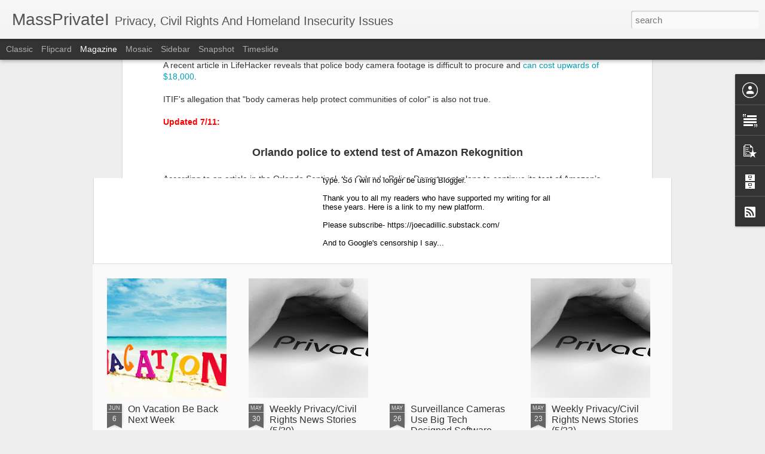

--- FILE ---
content_type: text/javascript; charset=UTF-8
request_url: https://massprivatei.blogspot.com/?v=0&action=initial&widgetId=Text1&responseType=js&xssi_token=AOuZoY6HpQRcgclfM49lUBvSL4PJE-TJrw%3A1762014568985
body_size: 194
content:
try {
_WidgetManager._HandleControllerResult('Text1', 'initial',{'content': '\x3cdiv\x3e\x3cspan \x3d\x22\x22  style\x3d\x22font-family:\x26quot;;\x22\x3e\x3ca href\x3d\x22http://creativecommons.org/licenses/by/4.0/\x22 rel\x3d\x22license\x22\x3e\x3cimg alt\x3d\x22Creative Commons License\x22 src\x3d\x22https://i.creativecommons.org/l/by/4.0/88x31.png\x22 style\x3d\x22border-width: 0;\x22 / /\x3e\x3c/a\x3e\x3cbr /\x3eThis work is licensed under a \x3ca href\x3d\x22http://creativecommons.org/licenses/by/4.0/\x22 rel\x3d\x22license\x22\x3eCreative Commons Attribution 4.0 International License\x3c/a\x3e.\x3c/span\x3e\x3c/div\x3e\x3cdiv   style\x3d\x22font-style: normal; font-variant-caps: normal; font-variant-ligatures: normal; font-weight: normal;font-family:\x26quot;;font-size:100%;\x22\x3e\x3cspan \x3d\x22\x22  style\x3d\x22font-size:100%;\x22\x3eThis work by \x3c/span\x3e\x3ca href\x3d\x22https://massprivatei.blogspot.com/\x22 style\x3d\x22font-size: 100%;\x22\x3eMassprivatei\x3c/a\x3e\x3cspan \x3d\x22\x22  style\x3d\x22font-size:100%;\x22\x3e is licensed under a \x3c/span\x3e\x3ca href\x3d\x22http://creativecommons.org/licenses/by-nd/4.0/\x22 rel\x3d\x22license\x22 style\x3d\x22font-size: 100%;\x22\x3eCreative Commons Attribution-NoDerivatives 4.0 International License\x3c/a\x3e\x3cspan \x3d\x22\x22  style\x3d\x22font-size:100%;\x22\x3e and may be reposted as is, with attribution to the author \x3c/span\x3e\x3ca href\x3d\x22https://massprivatei.blogspot.com/\x22 style\x3d\x22font-size: 100%;\x22\x3eMassprivatei.blospot.com\x3c/a\x3e\x3cspan \x3d\x22\x22  style\x3d\x22font-size:100%;\x22\x3e.\x3c/span\x3e\x3c/div\x3e', 'title': 'Reposting Stories'});
} catch (e) {
  if (typeof log != 'undefined') {
    log('HandleControllerResult failed: ' + e);
  }
}


--- FILE ---
content_type: text/javascript; charset=UTF-8
request_url: https://massprivatei.blogspot.com/?v=0&action=initial&widgetId=PopularPosts1&responseType=js&xssi_token=AOuZoY6HpQRcgclfM49lUBvSL4PJE-TJrw%3A1762014568985
body_size: 910
content:
try {
_WidgetManager._HandleControllerResult('PopularPosts1', 'initial',{'title': 'Popular Posts', 'showSnippets': true, 'showThumbnails': true, 'thumbnailSize': 72, 'showAuthor': false, 'showDate': false, 'posts': [{'id': '1306924051891272007', 'title': 'MassPrivateI Is Moving To Substack', 'href': 'https://massprivatei.blogspot.com/2022/06/i-am-moving-to-substack.html', 'snippet': '\xa0 Last week, I received a notice that my weekly Privacy/Civil Rights links from May 16th, 2022 was banned for violating Google\x26#39;s \x26quot;C...', 'thumbnail': 'https://blogger.googleusercontent.com/img/b/R29vZ2xl/AVvXsEgoAmq5Ea3Ltma55nFSR-B_HV6X0nPFF8q0faMvrhAA7iw6xAfeQ2RUJ6K7pugE28ECZ8-j2Zp-bM55AhOQMT7DFgUkyYerAQfJK9n8mANMf7S6T6QFwVKzDIv3aRrugho3Io592o2rCrv1Fv37sYzMqbQ2aNTtLh2JIZ-hQiP7kpgd-56akW35kCKKFg/s72-c/gcensor.jpg', 'featuredImage': 'https://blogger.googleusercontent.com/img/b/R29vZ2xl/AVvXsEgoAmq5Ea3Ltma55nFSR-B_HV6X0nPFF8q0faMvrhAA7iw6xAfeQ2RUJ6K7pugE28ECZ8-j2Zp-bM55AhOQMT7DFgUkyYerAQfJK9n8mANMf7S6T6QFwVKzDIv3aRrugho3Io592o2rCrv1Fv37sYzMqbQ2aNTtLh2JIZ-hQiP7kpgd-56akW35kCKKFg/s320/gcensor.jpg'}, {'id': '3781951537322482764', 'title': ' Police To Use TSA-Style Scanners To Spy On People In Public Places (Updated)', 'href': 'https://massprivatei.blogspot.com/2019/05/police-to-use-tsa-style-scanners-to-spy.html', 'snippet': '    TSA-style body scanners are coming to public spaces, and that should scare the hell out of everyone.   If you thought the NYPD\x26#39;s Z-B...', 'thumbnail': 'https://lh3.googleusercontent.com/blogger_img_proxy/AEn0k_vvKGkmanVZtZ5-orUWCcRdO7mnc2-NXKAUVwMdRFC9g9ABWEIc-gnlJwFfKNHd17vReg08XWzBD45wWXuDTYmXYmZZelrj_7ja7Ls', 'featuredImage': 'https://lh3.googleusercontent.com/blogger_img_proxy/AEn0k_vvKGkmanVZtZ5-orUWCcRdO7mnc2-NXKAUVwMdRFC9g9ABWEIc-gnlJwFfKNHd17vReg08XWzBD45wWXuDTYmXYmZZelrj_7ja7Ls'}, {'id': '1203372052928521253', 'title': 'MLB Going Full-Blown TSA: Teams Prepare To Scan Millions Of Fans Faces (Updated)', 'href': 'https://massprivatei.blogspot.com/2019/03/mlb-going-full-blown-tsa-as-teams.html', 'snippet': '    I hope you enjoyed America\x26#39;s favorite pastime because by the end of this year, nearly every Major League Baseball (MLB) team will be...', 'thumbnail': 'https://blogger.googleusercontent.com/img/b/R29vZ2xl/AVvXsEj2TeYsFOiSD0tCswibN-Zk4PLv9ST_7l1pvmxWV10ZSD23S0CzvbS19zCXm43Ypgd_7eEpXbktXKdc2D8w2jO6ouAXmlT2BkAay2QPVXpsfRxoFyykUtptvSt6gyARGzGA_bd-LVmiJXL7/s72-c/2019.jpg', 'featuredImage': 'https://blogger.googleusercontent.com/img/b/R29vZ2xl/AVvXsEj2TeYsFOiSD0tCswibN-Zk4PLv9ST_7l1pvmxWV10ZSD23S0CzvbS19zCXm43Ypgd_7eEpXbktXKdc2D8w2jO6ouAXmlT2BkAay2QPVXpsfRxoFyykUtptvSt6gyARGzGA_bd-LVmiJXL7/s1600/2019.jpg'}]});
} catch (e) {
  if (typeof log != 'undefined') {
    log('HandleControllerResult failed: ' + e);
  }
}


--- FILE ---
content_type: text/javascript; charset=UTF-8
request_url: https://massprivatei.blogspot.com/?v=0&action=initial&widgetId=BlogArchive1&responseType=js&xssi_token=AOuZoY6HpQRcgclfM49lUBvSL4PJE-TJrw%3A1762014568985
body_size: 2390
content:
try {
_WidgetManager._HandleControllerResult('BlogArchive1', 'initial',{'url': 'https://massprivatei.blogspot.com/search?updated-min\x3d1969-12-31T19:00:00-05:00\x26updated-max\x3d292278994-08-17T07:12:55Z\x26max-results\x3d50', 'name': 'All Posts', 'expclass': 'expanded', 'toggleId': 'ALL-0', 'post-count': 5081, 'data': [{'url': 'https://massprivatei.blogspot.com/2022/', 'name': '2022', 'expclass': 'expanded', 'toggleId': 'YEARLY-1641013200000', 'post-count': 35, 'data': [{'url': 'https://massprivatei.blogspot.com/2022/06/', 'name': 'Jun 2022', 'expclass': 'expanded', 'toggleId': 'MONTHLY-1654056000000', 'post-count': 2, 'posts': [{'title': 'MassPrivateI Is Moving To Substack', 'url': 'https://massprivatei.blogspot.com/2022/06/i-am-moving-to-substack.html'}, {'title': 'On Vacation Be Back Next Week', 'url': 'https://massprivatei.blogspot.com/2022/06/on-vacation-be-back-next-week.html'}]}, {'url': 'https://massprivatei.blogspot.com/2022/05/', 'name': 'May 2022', 'expclass': 'collapsed', 'toggleId': 'MONTHLY-1651377600000', 'post-count': 6}, {'url': 'https://massprivatei.blogspot.com/2022/04/', 'name': 'Apr 2022', 'expclass': 'collapsed', 'toggleId': 'MONTHLY-1648785600000', 'post-count': 7}, {'url': 'https://massprivatei.blogspot.com/2022/03/', 'name': 'Mar 2022', 'expclass': 'collapsed', 'toggleId': 'MONTHLY-1646110800000', 'post-count': 7}, {'url': 'https://massprivatei.blogspot.com/2022/02/', 'name': 'Feb 2022', 'expclass': 'collapsed', 'toggleId': 'MONTHLY-1643691600000', 'post-count': 6}, {'url': 'https://massprivatei.blogspot.com/2022/01/', 'name': 'Jan 2022', 'expclass': 'collapsed', 'toggleId': 'MONTHLY-1641013200000', 'post-count': 7}]}, {'url': 'https://massprivatei.blogspot.com/2021/', 'name': '2021', 'expclass': 'collapsed', 'toggleId': 'YEARLY-1609477200000', 'post-count': 99, 'data': [{'url': 'https://massprivatei.blogspot.com/2021/12/', 'name': 'Dec 2021', 'expclass': 'collapsed', 'toggleId': 'MONTHLY-1638334800000', 'post-count': 5}, {'url': 'https://massprivatei.blogspot.com/2021/11/', 'name': 'Nov 2021', 'expclass': 'collapsed', 'toggleId': 'MONTHLY-1635739200000', 'post-count': 8}, {'url': 'https://massprivatei.blogspot.com/2021/10/', 'name': 'Oct 2021', 'expclass': 'collapsed', 'toggleId': 'MONTHLY-1633060800000', 'post-count': 6}, {'url': 'https://massprivatei.blogspot.com/2021/09/', 'name': 'Sep 2021', 'expclass': 'collapsed', 'toggleId': 'MONTHLY-1630468800000', 'post-count': 8}, {'url': 'https://massprivatei.blogspot.com/2021/08/', 'name': 'Aug 2021', 'expclass': 'collapsed', 'toggleId': 'MONTHLY-1627790400000', 'post-count': 5}, {'url': 'https://massprivatei.blogspot.com/2021/07/', 'name': 'Jul 2021', 'expclass': 'collapsed', 'toggleId': 'MONTHLY-1625112000000', 'post-count': 9}, {'url': 'https://massprivatei.blogspot.com/2021/06/', 'name': 'Jun 2021', 'expclass': 'collapsed', 'toggleId': 'MONTHLY-1622520000000', 'post-count': 8}, {'url': 'https://massprivatei.blogspot.com/2021/05/', 'name': 'May 2021', 'expclass': 'collapsed', 'toggleId': 'MONTHLY-1619841600000', 'post-count': 9}, {'url': 'https://massprivatei.blogspot.com/2021/04/', 'name': 'Apr 2021', 'expclass': 'collapsed', 'toggleId': 'MONTHLY-1617249600000', 'post-count': 10}, {'url': 'https://massprivatei.blogspot.com/2021/03/', 'name': 'Mar 2021', 'expclass': 'collapsed', 'toggleId': 'MONTHLY-1614574800000', 'post-count': 12}, {'url': 'https://massprivatei.blogspot.com/2021/02/', 'name': 'Feb 2021', 'expclass': 'collapsed', 'toggleId': 'MONTHLY-1612155600000', 'post-count': 9}, {'url': 'https://massprivatei.blogspot.com/2021/01/', 'name': 'Jan 2021', 'expclass': 'collapsed', 'toggleId': 'MONTHLY-1609477200000', 'post-count': 10}]}, {'url': 'https://massprivatei.blogspot.com/2020/', 'name': '2020', 'expclass': 'collapsed', 'toggleId': 'YEARLY-1577854800000', 'post-count': 143, 'data': [{'url': 'https://massprivatei.blogspot.com/2020/12/', 'name': 'Dec 2020', 'expclass': 'collapsed', 'toggleId': 'MONTHLY-1606798800000', 'post-count': 11}, {'url': 'https://massprivatei.blogspot.com/2020/11/', 'name': 'Nov 2020', 'expclass': 'collapsed', 'toggleId': 'MONTHLY-1604203200000', 'post-count': 10}, {'url': 'https://massprivatei.blogspot.com/2020/10/', 'name': 'Oct 2020', 'expclass': 'collapsed', 'toggleId': 'MONTHLY-1601524800000', 'post-count': 12}, {'url': 'https://massprivatei.blogspot.com/2020/09/', 'name': 'Sep 2020', 'expclass': 'collapsed', 'toggleId': 'MONTHLY-1598932800000', 'post-count': 12}, {'url': 'https://massprivatei.blogspot.com/2020/08/', 'name': 'Aug 2020', 'expclass': 'collapsed', 'toggleId': 'MONTHLY-1596254400000', 'post-count': 12}, {'url': 'https://massprivatei.blogspot.com/2020/07/', 'name': 'Jul 2020', 'expclass': 'collapsed', 'toggleId': 'MONTHLY-1593576000000', 'post-count': 12}, {'url': 'https://massprivatei.blogspot.com/2020/06/', 'name': 'Jun 2020', 'expclass': 'collapsed', 'toggleId': 'MONTHLY-1590984000000', 'post-count': 14}, {'url': 'https://massprivatei.blogspot.com/2020/05/', 'name': 'May 2020', 'expclass': 'collapsed', 'toggleId': 'MONTHLY-1588305600000', 'post-count': 12}, {'url': 'https://massprivatei.blogspot.com/2020/04/', 'name': 'Apr 2020', 'expclass': 'collapsed', 'toggleId': 'MONTHLY-1585713600000', 'post-count': 12}, {'url': 'https://massprivatei.blogspot.com/2020/03/', 'name': 'Mar 2020', 'expclass': 'collapsed', 'toggleId': 'MONTHLY-1583038800000', 'post-count': 13}, {'url': 'https://massprivatei.blogspot.com/2020/02/', 'name': 'Feb 2020', 'expclass': 'collapsed', 'toggleId': 'MONTHLY-1580533200000', 'post-count': 12}, {'url': 'https://massprivatei.blogspot.com/2020/01/', 'name': 'Jan 2020', 'expclass': 'collapsed', 'toggleId': 'MONTHLY-1577854800000', 'post-count': 11}]}, {'url': 'https://massprivatei.blogspot.com/2019/', 'name': '2019', 'expclass': 'collapsed', 'toggleId': 'YEARLY-1546318800000', 'post-count': 148, 'data': [{'url': 'https://massprivatei.blogspot.com/2019/12/', 'name': 'Dec 2019', 'expclass': 'collapsed', 'toggleId': 'MONTHLY-1575176400000', 'post-count': 13}, {'url': 'https://massprivatei.blogspot.com/2019/11/', 'name': 'Nov 2019', 'expclass': 'collapsed', 'toggleId': 'MONTHLY-1572580800000', 'post-count': 11}, {'url': 'https://massprivatei.blogspot.com/2019/10/', 'name': 'Oct 2019', 'expclass': 'collapsed', 'toggleId': 'MONTHLY-1569902400000', 'post-count': 14}, {'url': 'https://massprivatei.blogspot.com/2019/09/', 'name': 'Sep 2019', 'expclass': 'collapsed', 'toggleId': 'MONTHLY-1567310400000', 'post-count': 12}, {'url': 'https://massprivatei.blogspot.com/2019/08/', 'name': 'Aug 2019', 'expclass': 'collapsed', 'toggleId': 'MONTHLY-1564632000000', 'post-count': 13}, {'url': 'https://massprivatei.blogspot.com/2019/07/', 'name': 'Jul 2019', 'expclass': 'collapsed', 'toggleId': 'MONTHLY-1561953600000', 'post-count': 13}, {'url': 'https://massprivatei.blogspot.com/2019/06/', 'name': 'Jun 2019', 'expclass': 'collapsed', 'toggleId': 'MONTHLY-1559361600000', 'post-count': 13}, {'url': 'https://massprivatei.blogspot.com/2019/05/', 'name': 'May 2019', 'expclass': 'collapsed', 'toggleId': 'MONTHLY-1556683200000', 'post-count': 11}, {'url': 'https://massprivatei.blogspot.com/2019/04/', 'name': 'Apr 2019', 'expclass': 'collapsed', 'toggleId': 'MONTHLY-1554091200000', 'post-count': 15}, {'url': 'https://massprivatei.blogspot.com/2019/03/', 'name': 'Mar 2019', 'expclass': 'collapsed', 'toggleId': 'MONTHLY-1551416400000', 'post-count': 13}, {'url': 'https://massprivatei.blogspot.com/2019/02/', 'name': 'Feb 2019', 'expclass': 'collapsed', 'toggleId': 'MONTHLY-1548997200000', 'post-count': 12}, {'url': 'https://massprivatei.blogspot.com/2019/01/', 'name': 'Jan 2019', 'expclass': 'collapsed', 'toggleId': 'MONTHLY-1546318800000', 'post-count': 8}]}, {'url': 'https://massprivatei.blogspot.com/2018/', 'name': '2018', 'expclass': 'collapsed', 'toggleId': 'YEARLY-1514782800000', 'post-count': 101, 'data': [{'url': 'https://massprivatei.blogspot.com/2018/12/', 'name': 'Dec 2018', 'expclass': 'collapsed', 'toggleId': 'MONTHLY-1543640400000', 'post-count': 7}, {'url': 'https://massprivatei.blogspot.com/2018/11/', 'name': 'Nov 2018', 'expclass': 'collapsed', 'toggleId': 'MONTHLY-1541044800000', 'post-count': 7}, {'url': 'https://massprivatei.blogspot.com/2018/10/', 'name': 'Oct 2018', 'expclass': 'collapsed', 'toggleId': 'MONTHLY-1538366400000', 'post-count': 10}, {'url': 'https://massprivatei.blogspot.com/2018/09/', 'name': 'Sep 2018', 'expclass': 'collapsed', 'toggleId': 'MONTHLY-1535774400000', 'post-count': 8}, {'url': 'https://massprivatei.blogspot.com/2018/08/', 'name': 'Aug 2018', 'expclass': 'collapsed', 'toggleId': 'MONTHLY-1533096000000', 'post-count': 9}, {'url': 'https://massprivatei.blogspot.com/2018/07/', 'name': 'Jul 2018', 'expclass': 'collapsed', 'toggleId': 'MONTHLY-1530417600000', 'post-count': 8}, {'url': 'https://massprivatei.blogspot.com/2018/06/', 'name': 'Jun 2018', 'expclass': 'collapsed', 'toggleId': 'MONTHLY-1527825600000', 'post-count': 9}, {'url': 'https://massprivatei.blogspot.com/2018/05/', 'name': 'May 2018', 'expclass': 'collapsed', 'toggleId': 'MONTHLY-1525147200000', 'post-count': 10}, {'url': 'https://massprivatei.blogspot.com/2018/04/', 'name': 'Apr 2018', 'expclass': 'collapsed', 'toggleId': 'MONTHLY-1522555200000', 'post-count': 9}, {'url': 'https://massprivatei.blogspot.com/2018/03/', 'name': 'Mar 2018', 'expclass': 'collapsed', 'toggleId': 'MONTHLY-1519880400000', 'post-count': 9}, {'url': 'https://massprivatei.blogspot.com/2018/02/', 'name': 'Feb 2018', 'expclass': 'collapsed', 'toggleId': 'MONTHLY-1517461200000', 'post-count': 6}, {'url': 'https://massprivatei.blogspot.com/2018/01/', 'name': 'Jan 2018', 'expclass': 'collapsed', 'toggleId': 'MONTHLY-1514782800000', 'post-count': 9}]}, {'url': 'https://massprivatei.blogspot.com/2017/', 'name': '2017', 'expclass': 'collapsed', 'toggleId': 'YEARLY-1483246800000', 'post-count': 112, 'data': [{'url': 'https://massprivatei.blogspot.com/2017/12/', 'name': 'Dec 2017', 'expclass': 'collapsed', 'toggleId': 'MONTHLY-1512104400000', 'post-count': 8}, {'url': 'https://massprivatei.blogspot.com/2017/11/', 'name': 'Nov 2017', 'expclass': 'collapsed', 'toggleId': 'MONTHLY-1509508800000', 'post-count': 9}, {'url': 'https://massprivatei.blogspot.com/2017/10/', 'name': 'Oct 2017', 'expclass': 'collapsed', 'toggleId': 'MONTHLY-1506830400000', 'post-count': 10}, {'url': 'https://massprivatei.blogspot.com/2017/09/', 'name': 'Sep 2017', 'expclass': 'collapsed', 'toggleId': 'MONTHLY-1504238400000', 'post-count': 7}, {'url': 'https://massprivatei.blogspot.com/2017/08/', 'name': 'Aug 2017', 'expclass': 'collapsed', 'toggleId': 'MONTHLY-1501560000000', 'post-count': 11}, {'url': 'https://massprivatei.blogspot.com/2017/07/', 'name': 'Jul 2017', 'expclass': 'collapsed', 'toggleId': 'MONTHLY-1498881600000', 'post-count': 9}, {'url': 'https://massprivatei.blogspot.com/2017/06/', 'name': 'Jun 2017', 'expclass': 'collapsed', 'toggleId': 'MONTHLY-1496289600000', 'post-count': 9}, {'url': 'https://massprivatei.blogspot.com/2017/05/', 'name': 'May 2017', 'expclass': 'collapsed', 'toggleId': 'MONTHLY-1493611200000', 'post-count': 9}, {'url': 'https://massprivatei.blogspot.com/2017/04/', 'name': 'Apr 2017', 'expclass': 'collapsed', 'toggleId': 'MONTHLY-1491019200000', 'post-count': 10}, {'url': 'https://massprivatei.blogspot.com/2017/03/', 'name': 'Mar 2017', 'expclass': 'collapsed', 'toggleId': 'MONTHLY-1488344400000', 'post-count': 8}, {'url': 'https://massprivatei.blogspot.com/2017/02/', 'name': 'Feb 2017', 'expclass': 'collapsed', 'toggleId': 'MONTHLY-1485925200000', 'post-count': 10}, {'url': 'https://massprivatei.blogspot.com/2017/01/', 'name': 'Jan 2017', 'expclass': 'collapsed', 'toggleId': 'MONTHLY-1483246800000', 'post-count': 12}]}, {'url': 'https://massprivatei.blogspot.com/2016/', 'name': '2016', 'expclass': 'collapsed', 'toggleId': 'YEARLY-1451624400000', 'post-count': 108, 'data': [{'url': 'https://massprivatei.blogspot.com/2016/12/', 'name': 'Dec 2016', 'expclass': 'collapsed', 'toggleId': 'MONTHLY-1480568400000', 'post-count': 7}, {'url': 'https://massprivatei.blogspot.com/2016/11/', 'name': 'Nov 2016', 'expclass': 'collapsed', 'toggleId': 'MONTHLY-1477972800000', 'post-count': 9}, {'url': 'https://massprivatei.blogspot.com/2016/10/', 'name': 'Oct 2016', 'expclass': 'collapsed', 'toggleId': 'MONTHLY-1475294400000', 'post-count': 10}, {'url': 'https://massprivatei.blogspot.com/2016/09/', 'name': 'Sep 2016', 'expclass': 'collapsed', 'toggleId': 'MONTHLY-1472702400000', 'post-count': 9}, {'url': 'https://massprivatei.blogspot.com/2016/08/', 'name': 'Aug 2016', 'expclass': 'collapsed', 'toggleId': 'MONTHLY-1470024000000', 'post-count': 8}, {'url': 'https://massprivatei.blogspot.com/2016/07/', 'name': 'Jul 2016', 'expclass': 'collapsed', 'toggleId': 'MONTHLY-1467345600000', 'post-count': 7}, {'url': 'https://massprivatei.blogspot.com/2016/06/', 'name': 'Jun 2016', 'expclass': 'collapsed', 'toggleId': 'MONTHLY-1464753600000', 'post-count': 11}, {'url': 'https://massprivatei.blogspot.com/2016/05/', 'name': 'May 2016', 'expclass': 'collapsed', 'toggleId': 'MONTHLY-1462075200000', 'post-count': 10}, {'url': 'https://massprivatei.blogspot.com/2016/04/', 'name': 'Apr 2016', 'expclass': 'collapsed', 'toggleId': 'MONTHLY-1459483200000', 'post-count': 8}, {'url': 'https://massprivatei.blogspot.com/2016/03/', 'name': 'Mar 2016', 'expclass': 'collapsed', 'toggleId': 'MONTHLY-1456808400000', 'post-count': 7}, {'url': 'https://massprivatei.blogspot.com/2016/02/', 'name': 'Feb 2016', 'expclass': 'collapsed', 'toggleId': 'MONTHLY-1454302800000', 'post-count': 10}, {'url': 'https://massprivatei.blogspot.com/2016/01/', 'name': 'Jan 2016', 'expclass': 'collapsed', 'toggleId': 'MONTHLY-1451624400000', 'post-count': 12}]}, {'url': 'https://massprivatei.blogspot.com/2015/', 'name': '2015', 'expclass': 'collapsed', 'toggleId': 'YEARLY-1420088400000', 'post-count': 267, 'data': [{'url': 'https://massprivatei.blogspot.com/2015/12/', 'name': 'Dec 2015', 'expclass': 'collapsed', 'toggleId': 'MONTHLY-1448946000000', 'post-count': 11}, {'url': 'https://massprivatei.blogspot.com/2015/11/', 'name': 'Nov 2015', 'expclass': 'collapsed', 'toggleId': 'MONTHLY-1446350400000', 'post-count': 18}, {'url': 'https://massprivatei.blogspot.com/2015/10/', 'name': 'Oct 2015', 'expclass': 'collapsed', 'toggleId': 'MONTHLY-1443672000000', 'post-count': 19}, {'url': 'https://massprivatei.blogspot.com/2015/09/', 'name': 'Sep 2015', 'expclass': 'collapsed', 'toggleId': 'MONTHLY-1441080000000', 'post-count': 24}, {'url': 'https://massprivatei.blogspot.com/2015/08/', 'name': 'Aug 2015', 'expclass': 'collapsed', 'toggleId': 'MONTHLY-1438401600000', 'post-count': 14}, {'url': 'https://massprivatei.blogspot.com/2015/07/', 'name': 'Jul 2015', 'expclass': 'collapsed', 'toggleId': 'MONTHLY-1435723200000', 'post-count': 26}, {'url': 'https://massprivatei.blogspot.com/2015/06/', 'name': 'Jun 2015', 'expclass': 'collapsed', 'toggleId': 'MONTHLY-1433131200000', 'post-count': 29}, {'url': 'https://massprivatei.blogspot.com/2015/05/', 'name': 'May 2015', 'expclass': 'collapsed', 'toggleId': 'MONTHLY-1430452800000', 'post-count': 26}, {'url': 'https://massprivatei.blogspot.com/2015/04/', 'name': 'Apr 2015', 'expclass': 'collapsed', 'toggleId': 'MONTHLY-1427860800000', 'post-count': 30}, {'url': 'https://massprivatei.blogspot.com/2015/03/', 'name': 'Mar 2015', 'expclass': 'collapsed', 'toggleId': 'MONTHLY-1425186000000', 'post-count': 29}, {'url': 'https://massprivatei.blogspot.com/2015/02/', 'name': 'Feb 2015', 'expclass': 'collapsed', 'toggleId': 'MONTHLY-1422766800000', 'post-count': 21}, {'url': 'https://massprivatei.blogspot.com/2015/01/', 'name': 'Jan 2015', 'expclass': 'collapsed', 'toggleId': 'MONTHLY-1420088400000', 'post-count': 20}]}, {'url': 'https://massprivatei.blogspot.com/2014/', 'name': '2014', 'expclass': 'collapsed', 'toggleId': 'YEARLY-1388552400000', 'post-count': 321, 'data': [{'url': 'https://massprivatei.blogspot.com/2014/12/', 'name': 'Dec 2014', 'expclass': 'collapsed', 'toggleId': 'MONTHLY-1417410000000', 'post-count': 21}, {'url': 'https://massprivatei.blogspot.com/2014/11/', 'name': 'Nov 2014', 'expclass': 'collapsed', 'toggleId': 'MONTHLY-1414814400000', 'post-count': 21}, {'url': 'https://massprivatei.blogspot.com/2014/10/', 'name': 'Oct 2014', 'expclass': 'collapsed', 'toggleId': 'MONTHLY-1412136000000', 'post-count': 22}, {'url': 'https://massprivatei.blogspot.com/2014/09/', 'name': 'Sep 2014', 'expclass': 'collapsed', 'toggleId': 'MONTHLY-1409544000000', 'post-count': 27}, {'url': 'https://massprivatei.blogspot.com/2014/08/', 'name': 'Aug 2014', 'expclass': 'collapsed', 'toggleId': 'MONTHLY-1406865600000', 'post-count': 22}, {'url': 'https://massprivatei.blogspot.com/2014/07/', 'name': 'Jul 2014', 'expclass': 'collapsed', 'toggleId': 'MONTHLY-1404187200000', 'post-count': 17}, {'url': 'https://massprivatei.blogspot.com/2014/06/', 'name': 'Jun 2014', 'expclass': 'collapsed', 'toggleId': 'MONTHLY-1401595200000', 'post-count': 26}, {'url': 'https://massprivatei.blogspot.com/2014/05/', 'name': 'May 2014', 'expclass': 'collapsed', 'toggleId': 'MONTHLY-1398916800000', 'post-count': 30}, {'url': 'https://massprivatei.blogspot.com/2014/04/', 'name': 'Apr 2014', 'expclass': 'collapsed', 'toggleId': 'MONTHLY-1396324800000', 'post-count': 30}, {'url': 'https://massprivatei.blogspot.com/2014/03/', 'name': 'Mar 2014', 'expclass': 'collapsed', 'toggleId': 'MONTHLY-1393650000000', 'post-count': 32}, {'url': 'https://massprivatei.blogspot.com/2014/02/', 'name': 'Feb 2014', 'expclass': 'collapsed', 'toggleId': 'MONTHLY-1391230800000', 'post-count': 26}, {'url': 'https://massprivatei.blogspot.com/2014/01/', 'name': 'Jan 2014', 'expclass': 'collapsed', 'toggleId': 'MONTHLY-1388552400000', 'post-count': 47}]}, {'url': 'https://massprivatei.blogspot.com/2013/', 'name': '2013', 'expclass': 'collapsed', 'toggleId': 'YEARLY-1357016400000', 'post-count': 1161, 'data': [{'url': 'https://massprivatei.blogspot.com/2013/12/', 'name': 'Dec 2013', 'expclass': 'collapsed', 'toggleId': 'MONTHLY-1385874000000', 'post-count': 64}, {'url': 'https://massprivatei.blogspot.com/2013/11/', 'name': 'Nov 2013', 'expclass': 'collapsed', 'toggleId': 'MONTHLY-1383278400000', 'post-count': 70}, {'url': 'https://massprivatei.blogspot.com/2013/10/', 'name': 'Oct 2013', 'expclass': 'collapsed', 'toggleId': 'MONTHLY-1380600000000', 'post-count': 86}, {'url': 'https://massprivatei.blogspot.com/2013/09/', 'name': 'Sep 2013', 'expclass': 'collapsed', 'toggleId': 'MONTHLY-1378008000000', 'post-count': 60}, {'url': 'https://massprivatei.blogspot.com/2013/08/', 'name': 'Aug 2013', 'expclass': 'collapsed', 'toggleId': 'MONTHLY-1375329600000', 'post-count': 80}, {'url': 'https://massprivatei.blogspot.com/2013/07/', 'name': 'Jul 2013', 'expclass': 'collapsed', 'toggleId': 'MONTHLY-1372651200000', 'post-count': 86}, {'url': 'https://massprivatei.blogspot.com/2013/06/', 'name': 'Jun 2013', 'expclass': 'collapsed', 'toggleId': 'MONTHLY-1370059200000', 'post-count': 105}, {'url': 'https://massprivatei.blogspot.com/2013/05/', 'name': 'May 2013', 'expclass': 'collapsed', 'toggleId': 'MONTHLY-1367380800000', 'post-count': 95}, {'url': 'https://massprivatei.blogspot.com/2013/04/', 'name': 'Apr 2013', 'expclass': 'collapsed', 'toggleId': 'MONTHLY-1364788800000', 'post-count': 115}, {'url': 'https://massprivatei.blogspot.com/2013/03/', 'name': 'Mar 2013', 'expclass': 'collapsed', 'toggleId': 'MONTHLY-1362114000000', 'post-count': 136}, {'url': 'https://massprivatei.blogspot.com/2013/02/', 'name': 'Feb 2013', 'expclass': 'collapsed', 'toggleId': 'MONTHLY-1359694800000', 'post-count': 129}, {'url': 'https://massprivatei.blogspot.com/2013/01/', 'name': 'Jan 2013', 'expclass': 'collapsed', 'toggleId': 'MONTHLY-1357016400000', 'post-count': 135}]}, {'url': 'https://massprivatei.blogspot.com/2012/', 'name': '2012', 'expclass': 'collapsed', 'toggleId': 'YEARLY-1325394000000', 'post-count': 898, 'data': [{'url': 'https://massprivatei.blogspot.com/2012/12/', 'name': 'Dec 2012', 'expclass': 'collapsed', 'toggleId': 'MONTHLY-1354338000000', 'post-count': 104}, {'url': 'https://massprivatei.blogspot.com/2012/11/', 'name': 'Nov 2012', 'expclass': 'collapsed', 'toggleId': 'MONTHLY-1351742400000', 'post-count': 101}, {'url': 'https://massprivatei.blogspot.com/2012/10/', 'name': 'Oct 2012', 'expclass': 'collapsed', 'toggleId': 'MONTHLY-1349064000000', 'post-count': 98}, {'url': 'https://massprivatei.blogspot.com/2012/09/', 'name': 'Sep 2012', 'expclass': 'collapsed', 'toggleId': 'MONTHLY-1346472000000', 'post-count': 89}, {'url': 'https://massprivatei.blogspot.com/2012/08/', 'name': 'Aug 2012', 'expclass': 'collapsed', 'toggleId': 'MONTHLY-1343793600000', 'post-count': 71}, {'url': 'https://massprivatei.blogspot.com/2012/07/', 'name': 'Jul 2012', 'expclass': 'collapsed', 'toggleId': 'MONTHLY-1341115200000', 'post-count': 78}, {'url': 'https://massprivatei.blogspot.com/2012/06/', 'name': 'Jun 2012', 'expclass': 'collapsed', 'toggleId': 'MONTHLY-1338523200000', 'post-count': 72}, {'url': 'https://massprivatei.blogspot.com/2012/05/', 'name': 'May 2012', 'expclass': 'collapsed', 'toggleId': 'MONTHLY-1335844800000', 'post-count': 59}, {'url': 'https://massprivatei.blogspot.com/2012/04/', 'name': 'Apr 2012', 'expclass': 'collapsed', 'toggleId': 'MONTHLY-1333252800000', 'post-count': 53}, {'url': 'https://massprivatei.blogspot.com/2012/03/', 'name': 'Mar 2012', 'expclass': 'collapsed', 'toggleId': 'MONTHLY-1330578000000', 'post-count': 69}, {'url': 'https://massprivatei.blogspot.com/2012/02/', 'name': 'Feb 2012', 'expclass': 'collapsed', 'toggleId': 'MONTHLY-1328072400000', 'post-count': 52}, {'url': 'https://massprivatei.blogspot.com/2012/01/', 'name': 'Jan 2012', 'expclass': 'collapsed', 'toggleId': 'MONTHLY-1325394000000', 'post-count': 52}]}, {'url': 'https://massprivatei.blogspot.com/2011/', 'name': '2011', 'expclass': 'collapsed', 'toggleId': 'YEARLY-1293858000000', 'post-count': 812, 'data': [{'url': 'https://massprivatei.blogspot.com/2011/12/', 'name': 'Dec 2011', 'expclass': 'collapsed', 'toggleId': 'MONTHLY-1322715600000', 'post-count': 52}, {'url': 'https://massprivatei.blogspot.com/2011/11/', 'name': 'Nov 2011', 'expclass': 'collapsed', 'toggleId': 'MONTHLY-1320120000000', 'post-count': 56}, {'url': 'https://massprivatei.blogspot.com/2011/10/', 'name': 'Oct 2011', 'expclass': 'collapsed', 'toggleId': 'MONTHLY-1317441600000', 'post-count': 59}, {'url': 'https://massprivatei.blogspot.com/2011/09/', 'name': 'Sep 2011', 'expclass': 'collapsed', 'toggleId': 'MONTHLY-1314849600000', 'post-count': 74}, {'url': 'https://massprivatei.blogspot.com/2011/08/', 'name': 'Aug 2011', 'expclass': 'collapsed', 'toggleId': 'MONTHLY-1312171200000', 'post-count': 79}, {'url': 'https://massprivatei.blogspot.com/2011/07/', 'name': 'Jul 2011', 'expclass': 'collapsed', 'toggleId': 'MONTHLY-1309492800000', 'post-count': 74}, {'url': 'https://massprivatei.blogspot.com/2011/06/', 'name': 'Jun 2011', 'expclass': 'collapsed', 'toggleId': 'MONTHLY-1306900800000', 'post-count': 89}, {'url': 'https://massprivatei.blogspot.com/2011/05/', 'name': 'May 2011', 'expclass': 'collapsed', 'toggleId': 'MONTHLY-1304222400000', 'post-count': 103}, {'url': 'https://massprivatei.blogspot.com/2011/04/', 'name': 'Apr 2011', 'expclass': 'collapsed', 'toggleId': 'MONTHLY-1301630400000', 'post-count': 74}, {'url': 'https://massprivatei.blogspot.com/2011/03/', 'name': 'Mar 2011', 'expclass': 'collapsed', 'toggleId': 'MONTHLY-1298955600000', 'post-count': 56}, {'url': 'https://massprivatei.blogspot.com/2011/02/', 'name': 'Feb 2011', 'expclass': 'collapsed', 'toggleId': 'MONTHLY-1296536400000', 'post-count': 50}, {'url': 'https://massprivatei.blogspot.com/2011/01/', 'name': 'Jan 2011', 'expclass': 'collapsed', 'toggleId': 'MONTHLY-1293858000000', 'post-count': 46}]}, {'url': 'https://massprivatei.blogspot.com/2010/', 'name': '2010', 'expclass': 'collapsed', 'toggleId': 'YEARLY-1262322000000', 'post-count': 413, 'data': [{'url': 'https://massprivatei.blogspot.com/2010/12/', 'name': 'Dec 2010', 'expclass': 'collapsed', 'toggleId': 'MONTHLY-1291179600000', 'post-count': 55}, {'url': 'https://massprivatei.blogspot.com/2010/11/', 'name': 'Nov 2010', 'expclass': 'collapsed', 'toggleId': 'MONTHLY-1288584000000', 'post-count': 48}, {'url': 'https://massprivatei.blogspot.com/2010/10/', 'name': 'Oct 2010', 'expclass': 'collapsed', 'toggleId': 'MONTHLY-1285905600000', 'post-count': 49}, {'url': 'https://massprivatei.blogspot.com/2010/09/', 'name': 'Sep 2010', 'expclass': 'collapsed', 'toggleId': 'MONTHLY-1283313600000', 'post-count': 40}, {'url': 'https://massprivatei.blogspot.com/2010/08/', 'name': 'Aug 2010', 'expclass': 'collapsed', 'toggleId': 'MONTHLY-1280635200000', 'post-count': 38}, {'url': 'https://massprivatei.blogspot.com/2010/07/', 'name': 'Jul 2010', 'expclass': 'collapsed', 'toggleId': 'MONTHLY-1277956800000', 'post-count': 51}, {'url': 'https://massprivatei.blogspot.com/2010/06/', 'name': 'Jun 2010', 'expclass': 'collapsed', 'toggleId': 'MONTHLY-1275364800000', 'post-count': 29}, {'url': 'https://massprivatei.blogspot.com/2010/05/', 'name': 'May 2010', 'expclass': 'collapsed', 'toggleId': 'MONTHLY-1272686400000', 'post-count': 28}, {'url': 'https://massprivatei.blogspot.com/2010/04/', 'name': 'Apr 2010', 'expclass': 'collapsed', 'toggleId': 'MONTHLY-1270094400000', 'post-count': 12}, {'url': 'https://massprivatei.blogspot.com/2010/03/', 'name': 'Mar 2010', 'expclass': 'collapsed', 'toggleId': 'MONTHLY-1267419600000', 'post-count': 20}, {'url': 'https://massprivatei.blogspot.com/2010/02/', 'name': 'Feb 2010', 'expclass': 'collapsed', 'toggleId': 'MONTHLY-1265000400000', 'post-count': 22}, {'url': 'https://massprivatei.blogspot.com/2010/01/', 'name': 'Jan 2010', 'expclass': 'collapsed', 'toggleId': 'MONTHLY-1262322000000', 'post-count': 21}]}, {'url': 'https://massprivatei.blogspot.com/2009/', 'name': '2009', 'expclass': 'collapsed', 'toggleId': 'YEARLY-1230786000000', 'post-count': 288, 'data': [{'url': 'https://massprivatei.blogspot.com/2009/12/', 'name': 'Dec 2009', 'expclass': 'collapsed', 'toggleId': 'MONTHLY-1259643600000', 'post-count': 22}, {'url': 'https://massprivatei.blogspot.com/2009/11/', 'name': 'Nov 2009', 'expclass': 'collapsed', 'toggleId': 'MONTHLY-1257048000000', 'post-count': 12}, {'url': 'https://massprivatei.blogspot.com/2009/10/', 'name': 'Oct 2009', 'expclass': 'collapsed', 'toggleId': 'MONTHLY-1254369600000', 'post-count': 15}, {'url': 'https://massprivatei.blogspot.com/2009/09/', 'name': 'Sep 2009', 'expclass': 'collapsed', 'toggleId': 'MONTHLY-1251777600000', 'post-count': 35}, {'url': 'https://massprivatei.blogspot.com/2009/08/', 'name': 'Aug 2009', 'expclass': 'collapsed', 'toggleId': 'MONTHLY-1249099200000', 'post-count': 36}, {'url': 'https://massprivatei.blogspot.com/2009/07/', 'name': 'Jul 2009', 'expclass': 'collapsed', 'toggleId': 'MONTHLY-1246420800000', 'post-count': 21}, {'url': 'https://massprivatei.blogspot.com/2009/06/', 'name': 'Jun 2009', 'expclass': 'collapsed', 'toggleId': 'MONTHLY-1243828800000', 'post-count': 18}, {'url': 'https://massprivatei.blogspot.com/2009/05/', 'name': 'May 2009', 'expclass': 'collapsed', 'toggleId': 'MONTHLY-1241150400000', 'post-count': 27}, {'url': 'https://massprivatei.blogspot.com/2009/04/', 'name': 'Apr 2009', 'expclass': 'collapsed', 'toggleId': 'MONTHLY-1238558400000', 'post-count': 25}, {'url': 'https://massprivatei.blogspot.com/2009/03/', 'name': 'Mar 2009', 'expclass': 'collapsed', 'toggleId': 'MONTHLY-1235883600000', 'post-count': 27}, {'url': 'https://massprivatei.blogspot.com/2009/02/', 'name': 'Feb 2009', 'expclass': 'collapsed', 'toggleId': 'MONTHLY-1233464400000', 'post-count': 29}, {'url': 'https://massprivatei.blogspot.com/2009/01/', 'name': 'Jan 2009', 'expclass': 'collapsed', 'toggleId': 'MONTHLY-1230786000000', 'post-count': 21}]}, {'url': 'https://massprivatei.blogspot.com/2008/', 'name': '2008', 'expclass': 'collapsed', 'toggleId': 'YEARLY-1199163600000', 'post-count': 175, 'data': [{'url': 'https://massprivatei.blogspot.com/2008/12/', 'name': 'Dec 2008', 'expclass': 'collapsed', 'toggleId': 'MONTHLY-1228107600000', 'post-count': 18}, {'url': 'https://massprivatei.blogspot.com/2008/11/', 'name': 'Nov 2008', 'expclass': 'collapsed', 'toggleId': 'MONTHLY-1225512000000', 'post-count': 19}, {'url': 'https://massprivatei.blogspot.com/2008/10/', 'name': 'Oct 2008', 'expclass': 'collapsed', 'toggleId': 'MONTHLY-1222833600000', 'post-count': 15}, {'url': 'https://massprivatei.blogspot.com/2008/09/', 'name': 'Sep 2008', 'expclass': 'collapsed', 'toggleId': 'MONTHLY-1220241600000', 'post-count': 21}, {'url': 'https://massprivatei.blogspot.com/2008/08/', 'name': 'Aug 2008', 'expclass': 'collapsed', 'toggleId': 'MONTHLY-1217563200000', 'post-count': 13}, {'url': 'https://massprivatei.blogspot.com/2008/07/', 'name': 'Jul 2008', 'expclass': 'collapsed', 'toggleId': 'MONTHLY-1214884800000', 'post-count': 24}, {'url': 'https://massprivatei.blogspot.com/2008/06/', 'name': 'Jun 2008', 'expclass': 'collapsed', 'toggleId': 'MONTHLY-1212292800000', 'post-count': 8}, {'url': 'https://massprivatei.blogspot.com/2008/05/', 'name': 'May 2008', 'expclass': 'collapsed', 'toggleId': 'MONTHLY-1209614400000', 'post-count': 48}, {'url': 'https://massprivatei.blogspot.com/2008/04/', 'name': 'Apr 2008', 'expclass': 'collapsed', 'toggleId': 'MONTHLY-1207022400000', 'post-count': 9}]}], 'toggleopen': 'MONTHLY-1654056000000', 'style': 'HIERARCHY', 'title': 'Blog Archive'});
} catch (e) {
  if (typeof log != 'undefined') {
    log('HandleControllerResult failed: ' + e);
  }
}


--- FILE ---
content_type: text/javascript; charset=UTF-8
request_url: https://massprivatei.blogspot.com/?v=0&action=initial&widgetId=BlogArchive1&responseType=js&xssi_token=AOuZoY6HpQRcgclfM49lUBvSL4PJE-TJrw%3A1762014568985
body_size: 2464
content:
try {
_WidgetManager._HandleControllerResult('BlogArchive1', 'initial',{'url': 'https://massprivatei.blogspot.com/search?updated-min\x3d1969-12-31T19:00:00-05:00\x26updated-max\x3d292278994-08-17T07:12:55Z\x26max-results\x3d50', 'name': 'All Posts', 'expclass': 'expanded', 'toggleId': 'ALL-0', 'post-count': 5081, 'data': [{'url': 'https://massprivatei.blogspot.com/2022/', 'name': '2022', 'expclass': 'expanded', 'toggleId': 'YEARLY-1641013200000', 'post-count': 35, 'data': [{'url': 'https://massprivatei.blogspot.com/2022/06/', 'name': 'Jun 2022', 'expclass': 'expanded', 'toggleId': 'MONTHLY-1654056000000', 'post-count': 2, 'posts': [{'title': 'MassPrivateI Is Moving To Substack', 'url': 'https://massprivatei.blogspot.com/2022/06/i-am-moving-to-substack.html'}, {'title': 'On Vacation Be Back Next Week', 'url': 'https://massprivatei.blogspot.com/2022/06/on-vacation-be-back-next-week.html'}]}, {'url': 'https://massprivatei.blogspot.com/2022/05/', 'name': 'May 2022', 'expclass': 'collapsed', 'toggleId': 'MONTHLY-1651377600000', 'post-count': 6}, {'url': 'https://massprivatei.blogspot.com/2022/04/', 'name': 'Apr 2022', 'expclass': 'collapsed', 'toggleId': 'MONTHLY-1648785600000', 'post-count': 7}, {'url': 'https://massprivatei.blogspot.com/2022/03/', 'name': 'Mar 2022', 'expclass': 'collapsed', 'toggleId': 'MONTHLY-1646110800000', 'post-count': 7}, {'url': 'https://massprivatei.blogspot.com/2022/02/', 'name': 'Feb 2022', 'expclass': 'collapsed', 'toggleId': 'MONTHLY-1643691600000', 'post-count': 6}, {'url': 'https://massprivatei.blogspot.com/2022/01/', 'name': 'Jan 2022', 'expclass': 'collapsed', 'toggleId': 'MONTHLY-1641013200000', 'post-count': 7}]}, {'url': 'https://massprivatei.blogspot.com/2021/', 'name': '2021', 'expclass': 'collapsed', 'toggleId': 'YEARLY-1609477200000', 'post-count': 99, 'data': [{'url': 'https://massprivatei.blogspot.com/2021/12/', 'name': 'Dec 2021', 'expclass': 'collapsed', 'toggleId': 'MONTHLY-1638334800000', 'post-count': 5}, {'url': 'https://massprivatei.blogspot.com/2021/11/', 'name': 'Nov 2021', 'expclass': 'collapsed', 'toggleId': 'MONTHLY-1635739200000', 'post-count': 8}, {'url': 'https://massprivatei.blogspot.com/2021/10/', 'name': 'Oct 2021', 'expclass': 'collapsed', 'toggleId': 'MONTHLY-1633060800000', 'post-count': 6}, {'url': 'https://massprivatei.blogspot.com/2021/09/', 'name': 'Sep 2021', 'expclass': 'collapsed', 'toggleId': 'MONTHLY-1630468800000', 'post-count': 8}, {'url': 'https://massprivatei.blogspot.com/2021/08/', 'name': 'Aug 2021', 'expclass': 'collapsed', 'toggleId': 'MONTHLY-1627790400000', 'post-count': 5}, {'url': 'https://massprivatei.blogspot.com/2021/07/', 'name': 'Jul 2021', 'expclass': 'collapsed', 'toggleId': 'MONTHLY-1625112000000', 'post-count': 9}, {'url': 'https://massprivatei.blogspot.com/2021/06/', 'name': 'Jun 2021', 'expclass': 'collapsed', 'toggleId': 'MONTHLY-1622520000000', 'post-count': 8}, {'url': 'https://massprivatei.blogspot.com/2021/05/', 'name': 'May 2021', 'expclass': 'collapsed', 'toggleId': 'MONTHLY-1619841600000', 'post-count': 9}, {'url': 'https://massprivatei.blogspot.com/2021/04/', 'name': 'Apr 2021', 'expclass': 'collapsed', 'toggleId': 'MONTHLY-1617249600000', 'post-count': 10}, {'url': 'https://massprivatei.blogspot.com/2021/03/', 'name': 'Mar 2021', 'expclass': 'collapsed', 'toggleId': 'MONTHLY-1614574800000', 'post-count': 12}, {'url': 'https://massprivatei.blogspot.com/2021/02/', 'name': 'Feb 2021', 'expclass': 'collapsed', 'toggleId': 'MONTHLY-1612155600000', 'post-count': 9}, {'url': 'https://massprivatei.blogspot.com/2021/01/', 'name': 'Jan 2021', 'expclass': 'collapsed', 'toggleId': 'MONTHLY-1609477200000', 'post-count': 10}]}, {'url': 'https://massprivatei.blogspot.com/2020/', 'name': '2020', 'expclass': 'collapsed', 'toggleId': 'YEARLY-1577854800000', 'post-count': 143, 'data': [{'url': 'https://massprivatei.blogspot.com/2020/12/', 'name': 'Dec 2020', 'expclass': 'collapsed', 'toggleId': 'MONTHLY-1606798800000', 'post-count': 11}, {'url': 'https://massprivatei.blogspot.com/2020/11/', 'name': 'Nov 2020', 'expclass': 'collapsed', 'toggleId': 'MONTHLY-1604203200000', 'post-count': 10}, {'url': 'https://massprivatei.blogspot.com/2020/10/', 'name': 'Oct 2020', 'expclass': 'collapsed', 'toggleId': 'MONTHLY-1601524800000', 'post-count': 12}, {'url': 'https://massprivatei.blogspot.com/2020/09/', 'name': 'Sep 2020', 'expclass': 'collapsed', 'toggleId': 'MONTHLY-1598932800000', 'post-count': 12}, {'url': 'https://massprivatei.blogspot.com/2020/08/', 'name': 'Aug 2020', 'expclass': 'collapsed', 'toggleId': 'MONTHLY-1596254400000', 'post-count': 12}, {'url': 'https://massprivatei.blogspot.com/2020/07/', 'name': 'Jul 2020', 'expclass': 'collapsed', 'toggleId': 'MONTHLY-1593576000000', 'post-count': 12}, {'url': 'https://massprivatei.blogspot.com/2020/06/', 'name': 'Jun 2020', 'expclass': 'collapsed', 'toggleId': 'MONTHLY-1590984000000', 'post-count': 14}, {'url': 'https://massprivatei.blogspot.com/2020/05/', 'name': 'May 2020', 'expclass': 'collapsed', 'toggleId': 'MONTHLY-1588305600000', 'post-count': 12}, {'url': 'https://massprivatei.blogspot.com/2020/04/', 'name': 'Apr 2020', 'expclass': 'collapsed', 'toggleId': 'MONTHLY-1585713600000', 'post-count': 12}, {'url': 'https://massprivatei.blogspot.com/2020/03/', 'name': 'Mar 2020', 'expclass': 'collapsed', 'toggleId': 'MONTHLY-1583038800000', 'post-count': 13}, {'url': 'https://massprivatei.blogspot.com/2020/02/', 'name': 'Feb 2020', 'expclass': 'collapsed', 'toggleId': 'MONTHLY-1580533200000', 'post-count': 12}, {'url': 'https://massprivatei.blogspot.com/2020/01/', 'name': 'Jan 2020', 'expclass': 'collapsed', 'toggleId': 'MONTHLY-1577854800000', 'post-count': 11}]}, {'url': 'https://massprivatei.blogspot.com/2019/', 'name': '2019', 'expclass': 'collapsed', 'toggleId': 'YEARLY-1546318800000', 'post-count': 148, 'data': [{'url': 'https://massprivatei.blogspot.com/2019/12/', 'name': 'Dec 2019', 'expclass': 'collapsed', 'toggleId': 'MONTHLY-1575176400000', 'post-count': 13}, {'url': 'https://massprivatei.blogspot.com/2019/11/', 'name': 'Nov 2019', 'expclass': 'collapsed', 'toggleId': 'MONTHLY-1572580800000', 'post-count': 11}, {'url': 'https://massprivatei.blogspot.com/2019/10/', 'name': 'Oct 2019', 'expclass': 'collapsed', 'toggleId': 'MONTHLY-1569902400000', 'post-count': 14}, {'url': 'https://massprivatei.blogspot.com/2019/09/', 'name': 'Sep 2019', 'expclass': 'collapsed', 'toggleId': 'MONTHLY-1567310400000', 'post-count': 12}, {'url': 'https://massprivatei.blogspot.com/2019/08/', 'name': 'Aug 2019', 'expclass': 'collapsed', 'toggleId': 'MONTHLY-1564632000000', 'post-count': 13}, {'url': 'https://massprivatei.blogspot.com/2019/07/', 'name': 'Jul 2019', 'expclass': 'collapsed', 'toggleId': 'MONTHLY-1561953600000', 'post-count': 13}, {'url': 'https://massprivatei.blogspot.com/2019/06/', 'name': 'Jun 2019', 'expclass': 'collapsed', 'toggleId': 'MONTHLY-1559361600000', 'post-count': 13}, {'url': 'https://massprivatei.blogspot.com/2019/05/', 'name': 'May 2019', 'expclass': 'collapsed', 'toggleId': 'MONTHLY-1556683200000', 'post-count': 11}, {'url': 'https://massprivatei.blogspot.com/2019/04/', 'name': 'Apr 2019', 'expclass': 'collapsed', 'toggleId': 'MONTHLY-1554091200000', 'post-count': 15}, {'url': 'https://massprivatei.blogspot.com/2019/03/', 'name': 'Mar 2019', 'expclass': 'collapsed', 'toggleId': 'MONTHLY-1551416400000', 'post-count': 13}, {'url': 'https://massprivatei.blogspot.com/2019/02/', 'name': 'Feb 2019', 'expclass': 'collapsed', 'toggleId': 'MONTHLY-1548997200000', 'post-count': 12}, {'url': 'https://massprivatei.blogspot.com/2019/01/', 'name': 'Jan 2019', 'expclass': 'collapsed', 'toggleId': 'MONTHLY-1546318800000', 'post-count': 8}]}, {'url': 'https://massprivatei.blogspot.com/2018/', 'name': '2018', 'expclass': 'collapsed', 'toggleId': 'YEARLY-1514782800000', 'post-count': 101, 'data': [{'url': 'https://massprivatei.blogspot.com/2018/12/', 'name': 'Dec 2018', 'expclass': 'collapsed', 'toggleId': 'MONTHLY-1543640400000', 'post-count': 7}, {'url': 'https://massprivatei.blogspot.com/2018/11/', 'name': 'Nov 2018', 'expclass': 'collapsed', 'toggleId': 'MONTHLY-1541044800000', 'post-count': 7}, {'url': 'https://massprivatei.blogspot.com/2018/10/', 'name': 'Oct 2018', 'expclass': 'collapsed', 'toggleId': 'MONTHLY-1538366400000', 'post-count': 10}, {'url': 'https://massprivatei.blogspot.com/2018/09/', 'name': 'Sep 2018', 'expclass': 'collapsed', 'toggleId': 'MONTHLY-1535774400000', 'post-count': 8}, {'url': 'https://massprivatei.blogspot.com/2018/08/', 'name': 'Aug 2018', 'expclass': 'collapsed', 'toggleId': 'MONTHLY-1533096000000', 'post-count': 9}, {'url': 'https://massprivatei.blogspot.com/2018/07/', 'name': 'Jul 2018', 'expclass': 'collapsed', 'toggleId': 'MONTHLY-1530417600000', 'post-count': 8}, {'url': 'https://massprivatei.blogspot.com/2018/06/', 'name': 'Jun 2018', 'expclass': 'collapsed', 'toggleId': 'MONTHLY-1527825600000', 'post-count': 9}, {'url': 'https://massprivatei.blogspot.com/2018/05/', 'name': 'May 2018', 'expclass': 'collapsed', 'toggleId': 'MONTHLY-1525147200000', 'post-count': 10}, {'url': 'https://massprivatei.blogspot.com/2018/04/', 'name': 'Apr 2018', 'expclass': 'collapsed', 'toggleId': 'MONTHLY-1522555200000', 'post-count': 9}, {'url': 'https://massprivatei.blogspot.com/2018/03/', 'name': 'Mar 2018', 'expclass': 'collapsed', 'toggleId': 'MONTHLY-1519880400000', 'post-count': 9}, {'url': 'https://massprivatei.blogspot.com/2018/02/', 'name': 'Feb 2018', 'expclass': 'collapsed', 'toggleId': 'MONTHLY-1517461200000', 'post-count': 6}, {'url': 'https://massprivatei.blogspot.com/2018/01/', 'name': 'Jan 2018', 'expclass': 'collapsed', 'toggleId': 'MONTHLY-1514782800000', 'post-count': 9}]}, {'url': 'https://massprivatei.blogspot.com/2017/', 'name': '2017', 'expclass': 'collapsed', 'toggleId': 'YEARLY-1483246800000', 'post-count': 112, 'data': [{'url': 'https://massprivatei.blogspot.com/2017/12/', 'name': 'Dec 2017', 'expclass': 'collapsed', 'toggleId': 'MONTHLY-1512104400000', 'post-count': 8}, {'url': 'https://massprivatei.blogspot.com/2017/11/', 'name': 'Nov 2017', 'expclass': 'collapsed', 'toggleId': 'MONTHLY-1509508800000', 'post-count': 9}, {'url': 'https://massprivatei.blogspot.com/2017/10/', 'name': 'Oct 2017', 'expclass': 'collapsed', 'toggleId': 'MONTHLY-1506830400000', 'post-count': 10}, {'url': 'https://massprivatei.blogspot.com/2017/09/', 'name': 'Sep 2017', 'expclass': 'collapsed', 'toggleId': 'MONTHLY-1504238400000', 'post-count': 7}, {'url': 'https://massprivatei.blogspot.com/2017/08/', 'name': 'Aug 2017', 'expclass': 'collapsed', 'toggleId': 'MONTHLY-1501560000000', 'post-count': 11}, {'url': 'https://massprivatei.blogspot.com/2017/07/', 'name': 'Jul 2017', 'expclass': 'collapsed', 'toggleId': 'MONTHLY-1498881600000', 'post-count': 9}, {'url': 'https://massprivatei.blogspot.com/2017/06/', 'name': 'Jun 2017', 'expclass': 'collapsed', 'toggleId': 'MONTHLY-1496289600000', 'post-count': 9}, {'url': 'https://massprivatei.blogspot.com/2017/05/', 'name': 'May 2017', 'expclass': 'collapsed', 'toggleId': 'MONTHLY-1493611200000', 'post-count': 9}, {'url': 'https://massprivatei.blogspot.com/2017/04/', 'name': 'Apr 2017', 'expclass': 'collapsed', 'toggleId': 'MONTHLY-1491019200000', 'post-count': 10}, {'url': 'https://massprivatei.blogspot.com/2017/03/', 'name': 'Mar 2017', 'expclass': 'collapsed', 'toggleId': 'MONTHLY-1488344400000', 'post-count': 8}, {'url': 'https://massprivatei.blogspot.com/2017/02/', 'name': 'Feb 2017', 'expclass': 'collapsed', 'toggleId': 'MONTHLY-1485925200000', 'post-count': 10}, {'url': 'https://massprivatei.blogspot.com/2017/01/', 'name': 'Jan 2017', 'expclass': 'collapsed', 'toggleId': 'MONTHLY-1483246800000', 'post-count': 12}]}, {'url': 'https://massprivatei.blogspot.com/2016/', 'name': '2016', 'expclass': 'collapsed', 'toggleId': 'YEARLY-1451624400000', 'post-count': 108, 'data': [{'url': 'https://massprivatei.blogspot.com/2016/12/', 'name': 'Dec 2016', 'expclass': 'collapsed', 'toggleId': 'MONTHLY-1480568400000', 'post-count': 7}, {'url': 'https://massprivatei.blogspot.com/2016/11/', 'name': 'Nov 2016', 'expclass': 'collapsed', 'toggleId': 'MONTHLY-1477972800000', 'post-count': 9}, {'url': 'https://massprivatei.blogspot.com/2016/10/', 'name': 'Oct 2016', 'expclass': 'collapsed', 'toggleId': 'MONTHLY-1475294400000', 'post-count': 10}, {'url': 'https://massprivatei.blogspot.com/2016/09/', 'name': 'Sep 2016', 'expclass': 'collapsed', 'toggleId': 'MONTHLY-1472702400000', 'post-count': 9}, {'url': 'https://massprivatei.blogspot.com/2016/08/', 'name': 'Aug 2016', 'expclass': 'collapsed', 'toggleId': 'MONTHLY-1470024000000', 'post-count': 8}, {'url': 'https://massprivatei.blogspot.com/2016/07/', 'name': 'Jul 2016', 'expclass': 'collapsed', 'toggleId': 'MONTHLY-1467345600000', 'post-count': 7}, {'url': 'https://massprivatei.blogspot.com/2016/06/', 'name': 'Jun 2016', 'expclass': 'collapsed', 'toggleId': 'MONTHLY-1464753600000', 'post-count': 11}, {'url': 'https://massprivatei.blogspot.com/2016/05/', 'name': 'May 2016', 'expclass': 'collapsed', 'toggleId': 'MONTHLY-1462075200000', 'post-count': 10}, {'url': 'https://massprivatei.blogspot.com/2016/04/', 'name': 'Apr 2016', 'expclass': 'collapsed', 'toggleId': 'MONTHLY-1459483200000', 'post-count': 8}, {'url': 'https://massprivatei.blogspot.com/2016/03/', 'name': 'Mar 2016', 'expclass': 'collapsed', 'toggleId': 'MONTHLY-1456808400000', 'post-count': 7}, {'url': 'https://massprivatei.blogspot.com/2016/02/', 'name': 'Feb 2016', 'expclass': 'collapsed', 'toggleId': 'MONTHLY-1454302800000', 'post-count': 10}, {'url': 'https://massprivatei.blogspot.com/2016/01/', 'name': 'Jan 2016', 'expclass': 'collapsed', 'toggleId': 'MONTHLY-1451624400000', 'post-count': 12}]}, {'url': 'https://massprivatei.blogspot.com/2015/', 'name': '2015', 'expclass': 'collapsed', 'toggleId': 'YEARLY-1420088400000', 'post-count': 267, 'data': [{'url': 'https://massprivatei.blogspot.com/2015/12/', 'name': 'Dec 2015', 'expclass': 'collapsed', 'toggleId': 'MONTHLY-1448946000000', 'post-count': 11}, {'url': 'https://massprivatei.blogspot.com/2015/11/', 'name': 'Nov 2015', 'expclass': 'collapsed', 'toggleId': 'MONTHLY-1446350400000', 'post-count': 18}, {'url': 'https://massprivatei.blogspot.com/2015/10/', 'name': 'Oct 2015', 'expclass': 'collapsed', 'toggleId': 'MONTHLY-1443672000000', 'post-count': 19}, {'url': 'https://massprivatei.blogspot.com/2015/09/', 'name': 'Sep 2015', 'expclass': 'collapsed', 'toggleId': 'MONTHLY-1441080000000', 'post-count': 24}, {'url': 'https://massprivatei.blogspot.com/2015/08/', 'name': 'Aug 2015', 'expclass': 'collapsed', 'toggleId': 'MONTHLY-1438401600000', 'post-count': 14}, {'url': 'https://massprivatei.blogspot.com/2015/07/', 'name': 'Jul 2015', 'expclass': 'collapsed', 'toggleId': 'MONTHLY-1435723200000', 'post-count': 26}, {'url': 'https://massprivatei.blogspot.com/2015/06/', 'name': 'Jun 2015', 'expclass': 'collapsed', 'toggleId': 'MONTHLY-1433131200000', 'post-count': 29}, {'url': 'https://massprivatei.blogspot.com/2015/05/', 'name': 'May 2015', 'expclass': 'collapsed', 'toggleId': 'MONTHLY-1430452800000', 'post-count': 26}, {'url': 'https://massprivatei.blogspot.com/2015/04/', 'name': 'Apr 2015', 'expclass': 'collapsed', 'toggleId': 'MONTHLY-1427860800000', 'post-count': 30}, {'url': 'https://massprivatei.blogspot.com/2015/03/', 'name': 'Mar 2015', 'expclass': 'collapsed', 'toggleId': 'MONTHLY-1425186000000', 'post-count': 29}, {'url': 'https://massprivatei.blogspot.com/2015/02/', 'name': 'Feb 2015', 'expclass': 'collapsed', 'toggleId': 'MONTHLY-1422766800000', 'post-count': 21}, {'url': 'https://massprivatei.blogspot.com/2015/01/', 'name': 'Jan 2015', 'expclass': 'collapsed', 'toggleId': 'MONTHLY-1420088400000', 'post-count': 20}]}, {'url': 'https://massprivatei.blogspot.com/2014/', 'name': '2014', 'expclass': 'collapsed', 'toggleId': 'YEARLY-1388552400000', 'post-count': 321, 'data': [{'url': 'https://massprivatei.blogspot.com/2014/12/', 'name': 'Dec 2014', 'expclass': 'collapsed', 'toggleId': 'MONTHLY-1417410000000', 'post-count': 21}, {'url': 'https://massprivatei.blogspot.com/2014/11/', 'name': 'Nov 2014', 'expclass': 'collapsed', 'toggleId': 'MONTHLY-1414814400000', 'post-count': 21}, {'url': 'https://massprivatei.blogspot.com/2014/10/', 'name': 'Oct 2014', 'expclass': 'collapsed', 'toggleId': 'MONTHLY-1412136000000', 'post-count': 22}, {'url': 'https://massprivatei.blogspot.com/2014/09/', 'name': 'Sep 2014', 'expclass': 'collapsed', 'toggleId': 'MONTHLY-1409544000000', 'post-count': 27}, {'url': 'https://massprivatei.blogspot.com/2014/08/', 'name': 'Aug 2014', 'expclass': 'collapsed', 'toggleId': 'MONTHLY-1406865600000', 'post-count': 22}, {'url': 'https://massprivatei.blogspot.com/2014/07/', 'name': 'Jul 2014', 'expclass': 'collapsed', 'toggleId': 'MONTHLY-1404187200000', 'post-count': 17}, {'url': 'https://massprivatei.blogspot.com/2014/06/', 'name': 'Jun 2014', 'expclass': 'collapsed', 'toggleId': 'MONTHLY-1401595200000', 'post-count': 26}, {'url': 'https://massprivatei.blogspot.com/2014/05/', 'name': 'May 2014', 'expclass': 'collapsed', 'toggleId': 'MONTHLY-1398916800000', 'post-count': 30}, {'url': 'https://massprivatei.blogspot.com/2014/04/', 'name': 'Apr 2014', 'expclass': 'collapsed', 'toggleId': 'MONTHLY-1396324800000', 'post-count': 30}, {'url': 'https://massprivatei.blogspot.com/2014/03/', 'name': 'Mar 2014', 'expclass': 'collapsed', 'toggleId': 'MONTHLY-1393650000000', 'post-count': 32}, {'url': 'https://massprivatei.blogspot.com/2014/02/', 'name': 'Feb 2014', 'expclass': 'collapsed', 'toggleId': 'MONTHLY-1391230800000', 'post-count': 26}, {'url': 'https://massprivatei.blogspot.com/2014/01/', 'name': 'Jan 2014', 'expclass': 'collapsed', 'toggleId': 'MONTHLY-1388552400000', 'post-count': 47}]}, {'url': 'https://massprivatei.blogspot.com/2013/', 'name': '2013', 'expclass': 'collapsed', 'toggleId': 'YEARLY-1357016400000', 'post-count': 1161, 'data': [{'url': 'https://massprivatei.blogspot.com/2013/12/', 'name': 'Dec 2013', 'expclass': 'collapsed', 'toggleId': 'MONTHLY-1385874000000', 'post-count': 64}, {'url': 'https://massprivatei.blogspot.com/2013/11/', 'name': 'Nov 2013', 'expclass': 'collapsed', 'toggleId': 'MONTHLY-1383278400000', 'post-count': 70}, {'url': 'https://massprivatei.blogspot.com/2013/10/', 'name': 'Oct 2013', 'expclass': 'collapsed', 'toggleId': 'MONTHLY-1380600000000', 'post-count': 86}, {'url': 'https://massprivatei.blogspot.com/2013/09/', 'name': 'Sep 2013', 'expclass': 'collapsed', 'toggleId': 'MONTHLY-1378008000000', 'post-count': 60}, {'url': 'https://massprivatei.blogspot.com/2013/08/', 'name': 'Aug 2013', 'expclass': 'collapsed', 'toggleId': 'MONTHLY-1375329600000', 'post-count': 80}, {'url': 'https://massprivatei.blogspot.com/2013/07/', 'name': 'Jul 2013', 'expclass': 'collapsed', 'toggleId': 'MONTHLY-1372651200000', 'post-count': 86}, {'url': 'https://massprivatei.blogspot.com/2013/06/', 'name': 'Jun 2013', 'expclass': 'collapsed', 'toggleId': 'MONTHLY-1370059200000', 'post-count': 105}, {'url': 'https://massprivatei.blogspot.com/2013/05/', 'name': 'May 2013', 'expclass': 'collapsed', 'toggleId': 'MONTHLY-1367380800000', 'post-count': 95}, {'url': 'https://massprivatei.blogspot.com/2013/04/', 'name': 'Apr 2013', 'expclass': 'collapsed', 'toggleId': 'MONTHLY-1364788800000', 'post-count': 115}, {'url': 'https://massprivatei.blogspot.com/2013/03/', 'name': 'Mar 2013', 'expclass': 'collapsed', 'toggleId': 'MONTHLY-1362114000000', 'post-count': 136}, {'url': 'https://massprivatei.blogspot.com/2013/02/', 'name': 'Feb 2013', 'expclass': 'collapsed', 'toggleId': 'MONTHLY-1359694800000', 'post-count': 129}, {'url': 'https://massprivatei.blogspot.com/2013/01/', 'name': 'Jan 2013', 'expclass': 'collapsed', 'toggleId': 'MONTHLY-1357016400000', 'post-count': 135}]}, {'url': 'https://massprivatei.blogspot.com/2012/', 'name': '2012', 'expclass': 'collapsed', 'toggleId': 'YEARLY-1325394000000', 'post-count': 898, 'data': [{'url': 'https://massprivatei.blogspot.com/2012/12/', 'name': 'Dec 2012', 'expclass': 'collapsed', 'toggleId': 'MONTHLY-1354338000000', 'post-count': 104}, {'url': 'https://massprivatei.blogspot.com/2012/11/', 'name': 'Nov 2012', 'expclass': 'collapsed', 'toggleId': 'MONTHLY-1351742400000', 'post-count': 101}, {'url': 'https://massprivatei.blogspot.com/2012/10/', 'name': 'Oct 2012', 'expclass': 'collapsed', 'toggleId': 'MONTHLY-1349064000000', 'post-count': 98}, {'url': 'https://massprivatei.blogspot.com/2012/09/', 'name': 'Sep 2012', 'expclass': 'collapsed', 'toggleId': 'MONTHLY-1346472000000', 'post-count': 89}, {'url': 'https://massprivatei.blogspot.com/2012/08/', 'name': 'Aug 2012', 'expclass': 'collapsed', 'toggleId': 'MONTHLY-1343793600000', 'post-count': 71}, {'url': 'https://massprivatei.blogspot.com/2012/07/', 'name': 'Jul 2012', 'expclass': 'collapsed', 'toggleId': 'MONTHLY-1341115200000', 'post-count': 78}, {'url': 'https://massprivatei.blogspot.com/2012/06/', 'name': 'Jun 2012', 'expclass': 'collapsed', 'toggleId': 'MONTHLY-1338523200000', 'post-count': 72}, {'url': 'https://massprivatei.blogspot.com/2012/05/', 'name': 'May 2012', 'expclass': 'collapsed', 'toggleId': 'MONTHLY-1335844800000', 'post-count': 59}, {'url': 'https://massprivatei.blogspot.com/2012/04/', 'name': 'Apr 2012', 'expclass': 'collapsed', 'toggleId': 'MONTHLY-1333252800000', 'post-count': 53}, {'url': 'https://massprivatei.blogspot.com/2012/03/', 'name': 'Mar 2012', 'expclass': 'collapsed', 'toggleId': 'MONTHLY-1330578000000', 'post-count': 69}, {'url': 'https://massprivatei.blogspot.com/2012/02/', 'name': 'Feb 2012', 'expclass': 'collapsed', 'toggleId': 'MONTHLY-1328072400000', 'post-count': 52}, {'url': 'https://massprivatei.blogspot.com/2012/01/', 'name': 'Jan 2012', 'expclass': 'collapsed', 'toggleId': 'MONTHLY-1325394000000', 'post-count': 52}]}, {'url': 'https://massprivatei.blogspot.com/2011/', 'name': '2011', 'expclass': 'collapsed', 'toggleId': 'YEARLY-1293858000000', 'post-count': 812, 'data': [{'url': 'https://massprivatei.blogspot.com/2011/12/', 'name': 'Dec 2011', 'expclass': 'collapsed', 'toggleId': 'MONTHLY-1322715600000', 'post-count': 52}, {'url': 'https://massprivatei.blogspot.com/2011/11/', 'name': 'Nov 2011', 'expclass': 'collapsed', 'toggleId': 'MONTHLY-1320120000000', 'post-count': 56}, {'url': 'https://massprivatei.blogspot.com/2011/10/', 'name': 'Oct 2011', 'expclass': 'collapsed', 'toggleId': 'MONTHLY-1317441600000', 'post-count': 59}, {'url': 'https://massprivatei.blogspot.com/2011/09/', 'name': 'Sep 2011', 'expclass': 'collapsed', 'toggleId': 'MONTHLY-1314849600000', 'post-count': 74}, {'url': 'https://massprivatei.blogspot.com/2011/08/', 'name': 'Aug 2011', 'expclass': 'collapsed', 'toggleId': 'MONTHLY-1312171200000', 'post-count': 79}, {'url': 'https://massprivatei.blogspot.com/2011/07/', 'name': 'Jul 2011', 'expclass': 'collapsed', 'toggleId': 'MONTHLY-1309492800000', 'post-count': 74}, {'url': 'https://massprivatei.blogspot.com/2011/06/', 'name': 'Jun 2011', 'expclass': 'collapsed', 'toggleId': 'MONTHLY-1306900800000', 'post-count': 89}, {'url': 'https://massprivatei.blogspot.com/2011/05/', 'name': 'May 2011', 'expclass': 'collapsed', 'toggleId': 'MONTHLY-1304222400000', 'post-count': 103}, {'url': 'https://massprivatei.blogspot.com/2011/04/', 'name': 'Apr 2011', 'expclass': 'collapsed', 'toggleId': 'MONTHLY-1301630400000', 'post-count': 74}, {'url': 'https://massprivatei.blogspot.com/2011/03/', 'name': 'Mar 2011', 'expclass': 'collapsed', 'toggleId': 'MONTHLY-1298955600000', 'post-count': 56}, {'url': 'https://massprivatei.blogspot.com/2011/02/', 'name': 'Feb 2011', 'expclass': 'collapsed', 'toggleId': 'MONTHLY-1296536400000', 'post-count': 50}, {'url': 'https://massprivatei.blogspot.com/2011/01/', 'name': 'Jan 2011', 'expclass': 'collapsed', 'toggleId': 'MONTHLY-1293858000000', 'post-count': 46}]}, {'url': 'https://massprivatei.blogspot.com/2010/', 'name': '2010', 'expclass': 'collapsed', 'toggleId': 'YEARLY-1262322000000', 'post-count': 413, 'data': [{'url': 'https://massprivatei.blogspot.com/2010/12/', 'name': 'Dec 2010', 'expclass': 'collapsed', 'toggleId': 'MONTHLY-1291179600000', 'post-count': 55}, {'url': 'https://massprivatei.blogspot.com/2010/11/', 'name': 'Nov 2010', 'expclass': 'collapsed', 'toggleId': 'MONTHLY-1288584000000', 'post-count': 48}, {'url': 'https://massprivatei.blogspot.com/2010/10/', 'name': 'Oct 2010', 'expclass': 'collapsed', 'toggleId': 'MONTHLY-1285905600000', 'post-count': 49}, {'url': 'https://massprivatei.blogspot.com/2010/09/', 'name': 'Sep 2010', 'expclass': 'collapsed', 'toggleId': 'MONTHLY-1283313600000', 'post-count': 40}, {'url': 'https://massprivatei.blogspot.com/2010/08/', 'name': 'Aug 2010', 'expclass': 'collapsed', 'toggleId': 'MONTHLY-1280635200000', 'post-count': 38}, {'url': 'https://massprivatei.blogspot.com/2010/07/', 'name': 'Jul 2010', 'expclass': 'collapsed', 'toggleId': 'MONTHLY-1277956800000', 'post-count': 51}, {'url': 'https://massprivatei.blogspot.com/2010/06/', 'name': 'Jun 2010', 'expclass': 'collapsed', 'toggleId': 'MONTHLY-1275364800000', 'post-count': 29}, {'url': 'https://massprivatei.blogspot.com/2010/05/', 'name': 'May 2010', 'expclass': 'collapsed', 'toggleId': 'MONTHLY-1272686400000', 'post-count': 28}, {'url': 'https://massprivatei.blogspot.com/2010/04/', 'name': 'Apr 2010', 'expclass': 'collapsed', 'toggleId': 'MONTHLY-1270094400000', 'post-count': 12}, {'url': 'https://massprivatei.blogspot.com/2010/03/', 'name': 'Mar 2010', 'expclass': 'collapsed', 'toggleId': 'MONTHLY-1267419600000', 'post-count': 20}, {'url': 'https://massprivatei.blogspot.com/2010/02/', 'name': 'Feb 2010', 'expclass': 'collapsed', 'toggleId': 'MONTHLY-1265000400000', 'post-count': 22}, {'url': 'https://massprivatei.blogspot.com/2010/01/', 'name': 'Jan 2010', 'expclass': 'collapsed', 'toggleId': 'MONTHLY-1262322000000', 'post-count': 21}]}, {'url': 'https://massprivatei.blogspot.com/2009/', 'name': '2009', 'expclass': 'collapsed', 'toggleId': 'YEARLY-1230786000000', 'post-count': 288, 'data': [{'url': 'https://massprivatei.blogspot.com/2009/12/', 'name': 'Dec 2009', 'expclass': 'collapsed', 'toggleId': 'MONTHLY-1259643600000', 'post-count': 22}, {'url': 'https://massprivatei.blogspot.com/2009/11/', 'name': 'Nov 2009', 'expclass': 'collapsed', 'toggleId': 'MONTHLY-1257048000000', 'post-count': 12}, {'url': 'https://massprivatei.blogspot.com/2009/10/', 'name': 'Oct 2009', 'expclass': 'collapsed', 'toggleId': 'MONTHLY-1254369600000', 'post-count': 15}, {'url': 'https://massprivatei.blogspot.com/2009/09/', 'name': 'Sep 2009', 'expclass': 'collapsed', 'toggleId': 'MONTHLY-1251777600000', 'post-count': 35}, {'url': 'https://massprivatei.blogspot.com/2009/08/', 'name': 'Aug 2009', 'expclass': 'collapsed', 'toggleId': 'MONTHLY-1249099200000', 'post-count': 36}, {'url': 'https://massprivatei.blogspot.com/2009/07/', 'name': 'Jul 2009', 'expclass': 'collapsed', 'toggleId': 'MONTHLY-1246420800000', 'post-count': 21}, {'url': 'https://massprivatei.blogspot.com/2009/06/', 'name': 'Jun 2009', 'expclass': 'collapsed', 'toggleId': 'MONTHLY-1243828800000', 'post-count': 18}, {'url': 'https://massprivatei.blogspot.com/2009/05/', 'name': 'May 2009', 'expclass': 'collapsed', 'toggleId': 'MONTHLY-1241150400000', 'post-count': 27}, {'url': 'https://massprivatei.blogspot.com/2009/04/', 'name': 'Apr 2009', 'expclass': 'collapsed', 'toggleId': 'MONTHLY-1238558400000', 'post-count': 25}, {'url': 'https://massprivatei.blogspot.com/2009/03/', 'name': 'Mar 2009', 'expclass': 'collapsed', 'toggleId': 'MONTHLY-1235883600000', 'post-count': 27}, {'url': 'https://massprivatei.blogspot.com/2009/02/', 'name': 'Feb 2009', 'expclass': 'collapsed', 'toggleId': 'MONTHLY-1233464400000', 'post-count': 29}, {'url': 'https://massprivatei.blogspot.com/2009/01/', 'name': 'Jan 2009', 'expclass': 'collapsed', 'toggleId': 'MONTHLY-1230786000000', 'post-count': 21}]}, {'url': 'https://massprivatei.blogspot.com/2008/', 'name': '2008', 'expclass': 'collapsed', 'toggleId': 'YEARLY-1199163600000', 'post-count': 175, 'data': [{'url': 'https://massprivatei.blogspot.com/2008/12/', 'name': 'Dec 2008', 'expclass': 'collapsed', 'toggleId': 'MONTHLY-1228107600000', 'post-count': 18}, {'url': 'https://massprivatei.blogspot.com/2008/11/', 'name': 'Nov 2008', 'expclass': 'collapsed', 'toggleId': 'MONTHLY-1225512000000', 'post-count': 19}, {'url': 'https://massprivatei.blogspot.com/2008/10/', 'name': 'Oct 2008', 'expclass': 'collapsed', 'toggleId': 'MONTHLY-1222833600000', 'post-count': 15}, {'url': 'https://massprivatei.blogspot.com/2008/09/', 'name': 'Sep 2008', 'expclass': 'collapsed', 'toggleId': 'MONTHLY-1220241600000', 'post-count': 21}, {'url': 'https://massprivatei.blogspot.com/2008/08/', 'name': 'Aug 2008', 'expclass': 'collapsed', 'toggleId': 'MONTHLY-1217563200000', 'post-count': 13}, {'url': 'https://massprivatei.blogspot.com/2008/07/', 'name': 'Jul 2008', 'expclass': 'collapsed', 'toggleId': 'MONTHLY-1214884800000', 'post-count': 24}, {'url': 'https://massprivatei.blogspot.com/2008/06/', 'name': 'Jun 2008', 'expclass': 'collapsed', 'toggleId': 'MONTHLY-1212292800000', 'post-count': 8}, {'url': 'https://massprivatei.blogspot.com/2008/05/', 'name': 'May 2008', 'expclass': 'collapsed', 'toggleId': 'MONTHLY-1209614400000', 'post-count': 48}, {'url': 'https://massprivatei.blogspot.com/2008/04/', 'name': 'Apr 2008', 'expclass': 'collapsed', 'toggleId': 'MONTHLY-1207022400000', 'post-count': 9}]}], 'toggleopen': 'MONTHLY-1654056000000', 'style': 'HIERARCHY', 'title': 'Blog Archive'});
} catch (e) {
  if (typeof log != 'undefined') {
    log('HandleControllerResult failed: ' + e);
  }
}


--- FILE ---
content_type: text/javascript; charset=UTF-8
request_url: https://massprivatei.blogspot.com/?v=0&action=initial&widgetId=Text1&responseType=js&xssi_token=AOuZoY6HpQRcgclfM49lUBvSL4PJE-TJrw%3A1762014568985
body_size: 190
content:
try {
_WidgetManager._HandleControllerResult('Text1', 'initial',{'content': '\x3cdiv\x3e\x3cspan \x3d\x22\x22  style\x3d\x22font-family:\x26quot;;\x22\x3e\x3ca href\x3d\x22http://creativecommons.org/licenses/by/4.0/\x22 rel\x3d\x22license\x22\x3e\x3cimg alt\x3d\x22Creative Commons License\x22 src\x3d\x22https://i.creativecommons.org/l/by/4.0/88x31.png\x22 style\x3d\x22border-width: 0;\x22 / /\x3e\x3c/a\x3e\x3cbr /\x3eThis work is licensed under a \x3ca href\x3d\x22http://creativecommons.org/licenses/by/4.0/\x22 rel\x3d\x22license\x22\x3eCreative Commons Attribution 4.0 International License\x3c/a\x3e.\x3c/span\x3e\x3c/div\x3e\x3cdiv   style\x3d\x22font-style: normal; font-variant-caps: normal; font-variant-ligatures: normal; font-weight: normal;font-family:\x26quot;;font-size:100%;\x22\x3e\x3cspan \x3d\x22\x22  style\x3d\x22font-size:100%;\x22\x3eThis work by \x3c/span\x3e\x3ca href\x3d\x22https://massprivatei.blogspot.com/\x22 style\x3d\x22font-size: 100%;\x22\x3eMassprivatei\x3c/a\x3e\x3cspan \x3d\x22\x22  style\x3d\x22font-size:100%;\x22\x3e is licensed under a \x3c/span\x3e\x3ca href\x3d\x22http://creativecommons.org/licenses/by-nd/4.0/\x22 rel\x3d\x22license\x22 style\x3d\x22font-size: 100%;\x22\x3eCreative Commons Attribution-NoDerivatives 4.0 International License\x3c/a\x3e\x3cspan \x3d\x22\x22  style\x3d\x22font-size:100%;\x22\x3e and may be reposted as is, with attribution to the author \x3c/span\x3e\x3ca href\x3d\x22https://massprivatei.blogspot.com/\x22 style\x3d\x22font-size: 100%;\x22\x3eMassprivatei.blospot.com\x3c/a\x3e\x3cspan \x3d\x22\x22  style\x3d\x22font-size:100%;\x22\x3e.\x3c/span\x3e\x3c/div\x3e', 'title': 'Reposting Stories'});
} catch (e) {
  if (typeof log != 'undefined') {
    log('HandleControllerResult failed: ' + e);
  }
}


--- FILE ---
content_type: text/javascript; charset=UTF-8
request_url: https://massprivatei.blogspot.com/?v=0&action=initial&widgetId=PopularPosts1&responseType=js&xssi_token=AOuZoY6HpQRcgclfM49lUBvSL4PJE-TJrw%3A1762014568985
body_size: 989
content:
try {
_WidgetManager._HandleControllerResult('PopularPosts1', 'initial',{'title': 'Popular Posts', 'showSnippets': true, 'showThumbnails': true, 'thumbnailSize': 72, 'showAuthor': false, 'showDate': false, 'posts': [{'id': '1306924051891272007', 'title': 'MassPrivateI Is Moving To Substack', 'href': 'https://massprivatei.blogspot.com/2022/06/i-am-moving-to-substack.html', 'snippet': '\xa0 Last week, I received a notice that my weekly Privacy/Civil Rights links from May 16th, 2022 was banned for violating Google\x26#39;s \x26quot;C...', 'thumbnail': 'https://blogger.googleusercontent.com/img/b/R29vZ2xl/AVvXsEgoAmq5Ea3Ltma55nFSR-B_HV6X0nPFF8q0faMvrhAA7iw6xAfeQ2RUJ6K7pugE28ECZ8-j2Zp-bM55AhOQMT7DFgUkyYerAQfJK9n8mANMf7S6T6QFwVKzDIv3aRrugho3Io592o2rCrv1Fv37sYzMqbQ2aNTtLh2JIZ-hQiP7kpgd-56akW35kCKKFg/s72-c/gcensor.jpg', 'featuredImage': 'https://blogger.googleusercontent.com/img/b/R29vZ2xl/AVvXsEgoAmq5Ea3Ltma55nFSR-B_HV6X0nPFF8q0faMvrhAA7iw6xAfeQ2RUJ6K7pugE28ECZ8-j2Zp-bM55AhOQMT7DFgUkyYerAQfJK9n8mANMf7S6T6QFwVKzDIv3aRrugho3Io592o2rCrv1Fv37sYzMqbQ2aNTtLh2JIZ-hQiP7kpgd-56akW35kCKKFg/s320/gcensor.jpg'}, {'id': '3781951537322482764', 'title': ' Police To Use TSA-Style Scanners To Spy On People In Public Places (Updated)', 'href': 'https://massprivatei.blogspot.com/2019/05/police-to-use-tsa-style-scanners-to-spy.html', 'snippet': '    TSA-style body scanners are coming to public spaces, and that should scare the hell out of everyone.   If you thought the NYPD\x26#39;s Z-B...', 'thumbnail': 'https://lh3.googleusercontent.com/blogger_img_proxy/AEn0k_vvKGkmanVZtZ5-orUWCcRdO7mnc2-NXKAUVwMdRFC9g9ABWEIc-gnlJwFfKNHd17vReg08XWzBD45wWXuDTYmXYmZZelrj_7ja7Ls', 'featuredImage': 'https://lh3.googleusercontent.com/blogger_img_proxy/AEn0k_vvKGkmanVZtZ5-orUWCcRdO7mnc2-NXKAUVwMdRFC9g9ABWEIc-gnlJwFfKNHd17vReg08XWzBD45wWXuDTYmXYmZZelrj_7ja7Ls'}, {'id': '1203372052928521253', 'title': 'MLB Going Full-Blown TSA: Teams Prepare To Scan Millions Of Fans Faces (Updated)', 'href': 'https://massprivatei.blogspot.com/2019/03/mlb-going-full-blown-tsa-as-teams.html', 'snippet': '    I hope you enjoyed America\x26#39;s favorite pastime because by the end of this year, nearly every Major League Baseball (MLB) team will be...', 'thumbnail': 'https://blogger.googleusercontent.com/img/b/R29vZ2xl/AVvXsEj2TeYsFOiSD0tCswibN-Zk4PLv9ST_7l1pvmxWV10ZSD23S0CzvbS19zCXm43Ypgd_7eEpXbktXKdc2D8w2jO6ouAXmlT2BkAay2QPVXpsfRxoFyykUtptvSt6gyARGzGA_bd-LVmiJXL7/s72-c/2019.jpg', 'featuredImage': 'https://blogger.googleusercontent.com/img/b/R29vZ2xl/AVvXsEj2TeYsFOiSD0tCswibN-Zk4PLv9ST_7l1pvmxWV10ZSD23S0CzvbS19zCXm43Ypgd_7eEpXbktXKdc2D8w2jO6ouAXmlT2BkAay2QPVXpsfRxoFyykUtptvSt6gyARGzGA_bd-LVmiJXL7/s1600/2019.jpg'}]});
} catch (e) {
  if (typeof log != 'undefined') {
    log('HandleControllerResult failed: ' + e);
  }
}
